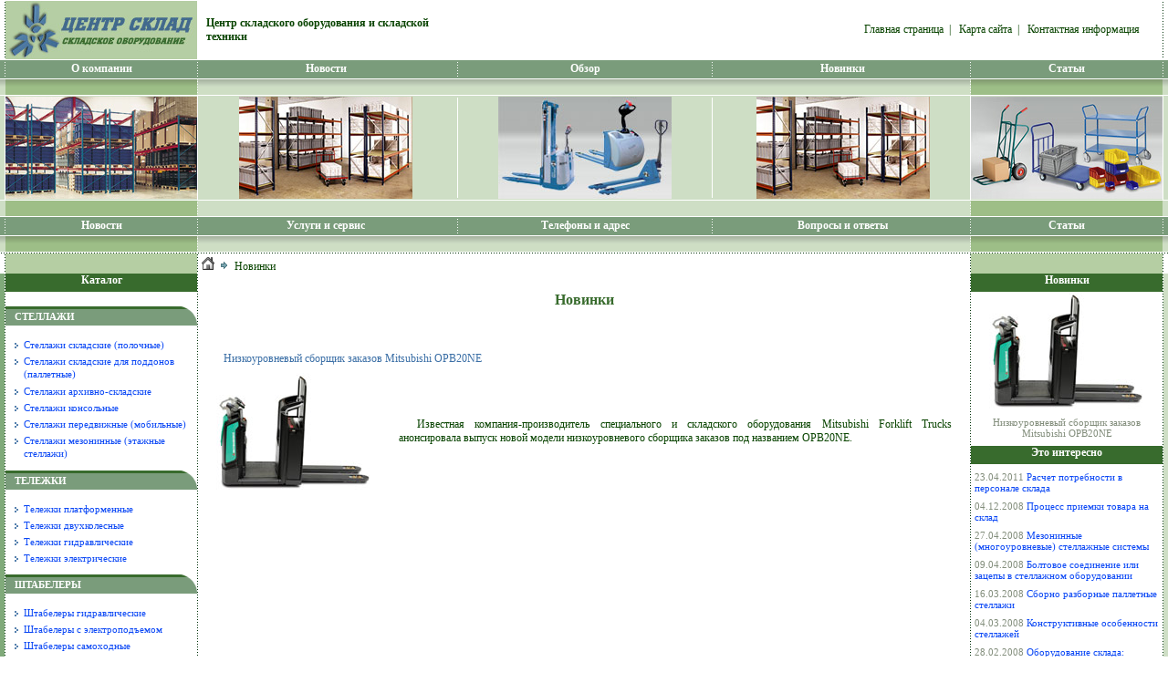

--- FILE ---
content_type: text/html; charset=windows-1251
request_url: http://www.centersklad.ru/novinki/
body_size: 3787
content:
<!DOCTYPE HTML PUBLIC "-//W3C//DTD HTML 4.01 Transitional//EN" "http://www.w3.org/TR/1999/REC-html401-19991224/loose.dtd">
<html>
<head>
<title>Центр Склад | Новинки</title>
<META name="keywords" content=",, Новинки" />
<META name="description" content="  Новинки" />
<META http-equiv="pragma" content="no-cache" />
<META http-equiv="content-type" content="text/html; charset=windows-1251" />
<link rel="SHORTCUT ICON" href="/favicon.ico" />
<link rel="stylesheet" type="text/css" href="/project/style/users.css" />
<link rel="stylesheet" href="/admin/!cssjava/thickbox.css" type="text/css" media="screen" />
</head>
<script type="text/javascript" src="/admin/!cssjava/jquery.js"></script>
<script type="text/javascript" src="/admin/!cssjava/tw-sack.js"></script>
<script type="text/javascript" src="/project/java/user.js"></script>
<script type="text/javascript" src="/project/java/menu.js"></script>
<script type="text/javascript" src="/admin/!cssjava/chrs.js"></script>
<script type="text/javascript" src="/admin/!cssjava/thickbox.js"></script>
<script type="text/javascript" src="/project/java/jquery.dropshadow.js"></script>
<body><script>var currents = new Array(1,,);i_c1 = new Image(18,15);i_c2=new Image(18,15);i_c3=new Image(18,15);var curimages = new Array('/project/img/icon_rur.gif','/project/img/icon_eur.gif','/project/img/icon_usd.gif');i_c1.src = curimages[0]; i_c2.src = curimages[1]; i_c1.src = curimages[2]; </script> <!-- Начало  верх шапки -->

<table width="100%" cellspacing="0" cellpadding="0" border="0">
<tr>
        <td colspan="7"><img src="/project/img/1x1.gif" /></td>
</tr>
<tr>
		<td width="5"><img src="/project/img/1x1.gif" /></td>
        <td width="1" class="dots2"><img src="/project/img/1x1.gif" /></td>
        <td width="210" bgcolor="#b5cea3" align="center"><a href="http://www.centersklad.ru"><img src="/project/img/logo.jpg" border="0" alt="Складское оборудование и техника для склада" /></a></td>
        <td>
            
<table cellspacing="0" cellpadding="0" width="100%" border="0">
<tr>
        <td width="250" style="padding-left:10px;"><strong>Центр складского оборудования и складской техники</strong></td>
        <td align="right" height="64" style="padding-right:25px;"><a class="link" href="http://www.centersklad.ru">Главная страница</a>&nbsp;&nbsp;|&nbsp;&nbsp; <a class="link" href="/map/">Карта сайта</a>&nbsp;&nbsp;|&nbsp;&nbsp; <a class="link" href="/contacts/">Контактная информация</a></td>
</tr>
</table>          
		</td>
        <td width="1" class="dots2"><img src="/project/img/1x1.gif" /></td>
        <td width="5"><img src="/project/img/1x1.gif" /></td>
</tr>
</table>
<!-- Конец  верх шапки -->

<!-- Начало шапка -->
<table width="100%" cellspacing="0" cellpadding="0" border="0">
<tr>
    	<td width="217">
        
<table width="217" cellspacing="0" cellpadding="0" border="0">
<tr>
        <td width="5" class="line1"><img src="/project/img/1x1.gif" /></td>
        <td width="1" class="line1"><img src="/project/img/dots.gif" /></td>
        <td width="210" class="line1"><a class="menulink" href="/company/">О компании</a></td>
        <td width="1" class="line1"><img src="/project/img/dots.gif" /></td>
</tr>
<tr>
        <td height="17" class="line2" colspan="2"><img src="/project/img/1x1.gif" /></td>
        <td class="line21"><img src="/project/img/1x1.gif" /></td>
        <td bgcolor="#cedec5"><img src="/project/img/dots3.gif" /></td>
</tr>
<tr>
        <td height="114" class="line3"><img src="/project/img/1x1.gif" /></td>
        <td class="line31"><img src="/project/img/1x1.gif" /></td>
        <td class="line3"><img alt="Стеллажи складские" src="/project/img/stellagy1.jpg" /></td>
        <td class="line31"><img src="/project/img/1x1.gif" /></td>
</tr>
<tr>
        <td height="17" bgcolor="#cedec5" colspan="2"></td>
        <td bgcolor="#9ebe87"></td>
        <td bgcolor="#cedec5"><img src="/project/img/dots3.gif" /></td>
</tr>
<tr>
        <td height="20" class="line1"><img src="/project/img/1x1.gif" /></td>
        <td class="line1"><img src="/project/img/dots.gif" /></td>
        <td class="line1"><a class="menulink" href="/novosty/">Новости</a></td>
        <td class="line1"><img src="/project/img/dots.gif" /></td>
</tr>
<tr>
        <td height="17" class="line2" colspan="2"><img src="/project/img/1x1.gif" /></td>
        <td class="line21"><img src="/project/img/1x1.gif" /></td>
        <td bgcolor="#cedec5"><img src="/project/img/dots3.gif" /></td>
</tr>

</table>

		</td>
   	<td>
<table width="100%" cellspacing="0" cellpadding="0" border="0">
<tr>
        <td width="33%" class="line1"><a class="menulink" href="/novosty/">Новости</a></td>
        <td width="1%" class="line1"><img src="/project/img/dots.gif" /></td>
        <td width="32%" class="line1"><a class="menulink" href="/obzor/">Обзор</a></td>
        <td width="1%" class="line1"><img src="/project/img/dots.gif" /></td>
        <td width="33%" class="line1"><a class="menulink" href="/novinki/">Новинки</a></td>
</tr>
<tr>
        <td height="17" colspan="5" class="line2"><img src="/project/img/1x1.gif" /></td>
        </tr>
<tr>
        <td height="114" class="line3"><img alt="Стеллажи для поддонов" src="/project/img/stellagy2.jpg" /></td>
        <td class="line3"><img src="/project/img/vertical_line.gif" /></td>
        <td class="line3"><img alt="Штабелеры, гидравлические тележки" src="/project/img/technics.jpg" /></td>
        <td class="line3"><img src="/project/img/vertical_line.gif" /></td>
        <td class="line3"><img alt="" src="/project/img/stellagy2.jpg" /></td>
</tr>
<tr>
        <td height="17" bgcolor="#cedec5" colspan="5"><img src="/project/img/1x1.gif" /></td>
</tr>
<tr>
        <td height="20" class="line1"><a class="menulink" href="/services/">Услуги и сервис</a></td>
        <td class="line1"><img src="/project/img/dots.gif" /></td>
        <td class="line1"><a class="menulink" href="/contacts/">Телефоны и адрес</a></td>
        <td class="line1"><img src="/project/img/dots.gif" /></td>
        <td class="line1"><a class="menulink" href="/faq/">Вопросы и ответы</a></td>
</tr>
<tr>
        <td height="17" class="line2" colspan="5"><img src="/project/img/1x1.gif" /></td>
</tr>
</table>
	</td>
    	<td width="217">
        <table width="217" border="0" cellpadding="0" cellspacing="0">
<tr>
        <td width="1" class="line1"><img src="/project/img/dots.gif" /></td>
        <td width="210" class="line1"><a class="menulink" href="/articles/">Статьи</a></td>
        <td width="1" class="line1"><img src="/project/img/dots.gif" /></td>
        <td width="5" class="line1"><img src="/project/img/1x1.gif" /></td>
</tr>
<tr>
        <td height="17" bgcolor="#cedec5"><img src="/project/img/dots3.gif" /></td>
        <td class="line21"><img src="/project/img/1x1.gif" /></td>
        <td class="line2" colspan="2"><img src="/project/img/1x1.gif" /></td>
</tr>
<tr>
        <td height="114" class="line31"><img src="/project/img/1x1.gif" /></td>
        <td class="line3"><img alt="Тележки, ящики" src="/project/img/telegki.jpg" /></td>
        <td class="line31"><img src="/project/img/1x1.gif" /></td>
        <td class="line3"><img src="/project/img/1x1.gif" /></td>
</tr>
<tr>
        <td height="17" bgcolor="#cedec5"><img src="/project/img/dots3.gif" /></td>
        <td bgcolor="#9ebe87"></td>
        <td bgcolor="#cedec5" colspan="2"></td>
</tr>
<tr>
        <td height="20" class="line1"><img src="/project/img/dots.gif" /></td>
        <td class="line1"><a class="menulink" href="/articles/">Статьи</a></td>
        <td class="line1"><img src="/project/img/dots.gif" /></td>
        <td class="line1"><img src="/project/img/1x1.gif" /></td>
</tr>
<tr>
        <td height="17" bgcolor="#cedec5"><img src="/project/img/dots3.gif" /></td>
        <td class="line21"><img src="/project/img/1x1.gif" /></td>
        <td class="line2" colspan="2"><img src="/project/img/1x1.gif" /></td>
</tr>
</table>
		</td>
</tr>
<tr>
        <td height="1" colspan="3"><img src="/project/img/1x1.gif" /></td>
</tr>
<tr>
    	<td class="dots1" colspan="3"><img src="/project/img/1x1.gif" /></td>
</tr>
</table>
<!-- Конец шапка -->

<!-- Начало центр и низ -->
<table width="100%" cellpadding="0" cellspacing="0">
<tr>
    	<td height="20" width="5"><img src="/project/img/1x1.gif" /></td>
    	<td width="1" class="dots2"></td>
    	<td width="210" bgcolor="#b5cea3"></td>
    	<td width="1" class="dots2"></td>
    	<td style="padding-left:4px; padding-top:2px"><a href="/" class=curnavig><img src=/project/img/user_home.gif border=0></a>&nbsp;<img src="/project/img/user_arr.gif">&nbsp;Новинки</td>
    	<td width="1" class="dots2"></td>
    	<td width="210" bgcolor="#b5cea3"></td>
    	<td width="1" class="dots2"></td>
    	<td width="5"><img src="/project/img/1x1.gif" /></td>
  </tr>
</table>

<table width="100%" cellpadding="0" cellspacing="0" style="height:500px">
  <tr>
    	<td width="5" bgcolor="#80aa7a"></td>
    	<td width="1" class="dots2"></td>

<!-- ЛЕВЫЙ БЛОК -->

<td width="210" valign="top">
<div style="background-color:#386b2d; height:20px" align="center"><a class="menulink" href="/katalog/">Каталог</a></div>
<div style="padding-top:16px"><table width="100%" cellpadding="0" cellspacing="0"><tr><td height="22" class="menu_header"><a style="color:#ffffff"  title="Стеллажи" href="/katalog/stellagy/">Стеллажи</a></td></tr><tr><td id="treeblock"><ul><li class="menu"><a class="left_menu" href="/katalog/stellagy/skladskie/">Стеллажи складские (полочные)</a><li class="menu"><a class="left_menu" href="/katalog/stellagy/pallets/">Стеллажи складские для поддонов (паллетные)</a><li class="menu"><a class="left_menu" href="/katalog/stellagy/arhivno-skladskie/">Стеллажи архивно-складские</a><li class="menu"><a class="left_menu" href="/katalog/stellagy/konsolnye/">Стеллажи консольные</a><li class="menu"><a class="left_menu" href="/katalog/stellagy/peredvijnye/">Стеллажи передвижные (мобильные)</a><li class="menu"><a class="left_menu" href="/katalog/stellagy/mezoninnye/">Стеллажи мезонинные (этажные стеллажи)</a></ul></td></tr></table><table width="100%" cellpadding="0" cellspacing="0"><tr><td height="22" class="menu_header"><a style="color:#ffffff"  title="Тележки" href="/katalog/telegky/">Тележки</a></td></tr><tr><td id="treeblock"><ul><li class="menu"><a class="left_menu" href="/katalog/telegky/platformennye/">Тележки платформенные</a><li class="menu"><a class="left_menu" href="/katalog/telegky/dvuhkolesnye/">Тележки двухколесные</a><li class="menu"><a class="left_menu" href="/katalog/telegky/gidravlicheskie/">Тележки гидравлические</a><li class="menu"><a class="left_menu" href="/katalog/telegky/electric/">Тележки электрические</a></ul></td></tr></table><table width="100%" cellpadding="0" cellspacing="0"><tr><td height="22" class="menu_header"><a style="color:#ffffff"  title="Штабелеры" href="/katalog/shtabelery/">Штабелеры</a></td></tr><tr><td id="treeblock"><ul><li class="menu"><a class="left_menu" href="/katalog/shtabelery/hydraulic/">Штабелеры гидравлические</a><li class="menu"><a class="left_menu" href="/katalog/shtabelery/electrolifting/">Штабелеры с электроподъемом</a><li class="menu"><a class="left_menu" href="/katalog/shtabelery/samohodnye/">Штабелеры самоходные</a></ul></td></tr></table><table width="100%" cellpadding="0" cellspacing="0"><tr><td height="22" class="menu_header"><a style="color:#ffffff"  title="Складская тара" href="/katalog/skladskaya-tara/">Складская тара</a></td></tr><tr><td id="treeblock"><ul><li class="menu"><a class="left_menu" href="/katalog/skladskaya-tara/plasticovye-conteynery/">Пластиковые контейнеры</a></ul></td></tr></table></div>
</td>

<!-- //ЛЕВЫЙ БЛОК// -->

   	<td width="1" class="dots2"></td>
 
<!-- ЦЕНТРАЛЬНЫЙ БЛОК -->
   	
<td valign="top">

<div class="header" align="center"><h1>Новинки</h1></div>
<div align="center"></div>
<div align="center"></div>

<div id="centerblock">
<div class="text"></div>
<div class="text"><table width="100%" align="center" cellSpacing="0" cellPadding="0" border="0">

<tr>
<td colspan="2" style="padding:8px"><a href="/novinki/sborschik-zakazov-opb20ne/">Низкоуровневый сборщик заказов Mitsubishi OPB20NE</a></td>
</tr>
<tr>
<td width="200"><a href="/novinki/sborschik-zakazov-opb20ne/"><img alt="Низкоуровневый сборщик заказов Mitsubishi OPB20NE" src="/!upload/7e87f9f55bd73de94802acf7933d0f89.jpg" border="0"></a></td>
<td><p align="justify">Известная компания-производитель специального и складского оборудования Mitsubishi Forklift Trucks анонсировала выпуск новой модели низкоуровневого сборщика заказов под названием OPB20NE.</p></td>
</tr>
</table></div>
<div class="text"></div>
</div>

</td>

<!-- /////ЦЕНТРАЛЬНЫЙ БЛОК///// -->

    	<td width="1" class="dots2"></td>
    	
<!-- ПРАВЫЙ БЛОК -->

<td valign="top" width="210">

<!-- новинки -->

<div style="background-color:#386b2d; height:20px" align="center"><a class="menulink" href="/novinki/">Новинки</a></div>
<div><table align="center" cellSpacing="0" cellPadding="0" border="0">
<tr>
<td width="180" align="center"><a href="/novinki/sborschik-zakazov-opb20ne/"><img alt="Низкоуровневый сборщик заказов Mitsubishi OPB20NE" src="/!upload/7e87f9f55bd73de94802acf7933d0f89.jpg" border="0"></a></td>
</tr>
<tr>
<td class="novinki-link"><a href="/novinki/sborschik-zakazov-opb20ne/">Низкоуровневый сборщик заказов Mitsubishi OPB20NE</a></td>
</tr>
</table></div>

<!-- //новинки// -->

<div style="background-color:#386b2d; height:20px" align="center"><a class="menulink" href="/articles/">Это интересно</a></div>
<table align="center" cellSpacing="0" cellPadding="0" border="0">
<tr>
<td style="padding-top:8px; padding-left:4px" class="data">23.04.2011 <a href="/articles/calculation/">Расчет потребности в персонале склада</a></td>
</tr>
</table><table align="center" cellSpacing="0" cellPadding="0" border="0">
<tr>
<td style="padding-top:8px; padding-left:4px" class="data">04.12.2008 <a href="/articles/process-priemki-tovara-na-sklad/">Процесс приемки товара на склад</a></td>
</tr>
</table><table align="center" cellSpacing="0" cellPadding="0" border="0">
<tr>
<td style="padding-top:8px; padding-left:4px" class="data">27.04.2008 <a href="/articles/mezonin_systems/">Мезонинные (многоуровневые) стеллажные системы</a></td>
</tr>
</table><table align="center" cellSpacing="0" cellPadding="0" border="0">
<tr>
<td style="padding-top:8px; padding-left:4px" class="data">09.04.2008 <a href="/articles/bolt/">Болтовое соединение или зацепы в стеллажном оборудовании</a></td>
</tr>
</table><table align="center" cellSpacing="0" cellPadding="0" border="0">
<tr>
<td style="padding-top:8px; padding-left:4px" class="data">16.03.2008 <a href="/articles/folding_rack_pallets/">Сборно разборные паллетные стеллажи</a></td>
</tr>
</table><table align="center" cellSpacing="0" cellPadding="0" border="0">
<tr>
<td style="padding-top:8px; padding-left:4px" class="data">04.03.2008 <a href="/articles/constructive_stellag/">Конструктивные особенности стеллажей</a></td>
</tr>
</table><table align="center" cellSpacing="0" cellPadding="0" border="0">
<tr>
<td style="padding-top:8px; padding-left:4px" class="data">28.02.2008 <a href="/articles/warehouse_complex/">Оборудование склада: комплексные решения</a></td>
</tr>
</table><table align="center" cellSpacing="0" cellPadding="0" border="0">
<tr>
<td style="padding-top:8px; padding-left:4px" class="data">24.02.2008 <a href="/articles/deficiency_warehouse/">Дефицит складских площадей</a></td>
</tr>
</table><table align="center" cellSpacing="0" cellPadding="0" border="0">
<tr>
<td style="padding-top:8px; padding-left:4px" class="data">14.01.2008 <a href="/articles/sklad_cosmetics/">Технология складирования парфюмерии и косметики</a></td>
</tr>
</table>

</td>

<!-- /////ПРАВЫЙ БЛОК///// -->

    	<td width="1" class="dots2"></td>
    	<td width="5" bgcolor="#cedec5"></td>
  </tr>
</table>

<table width="100%" height="100%" cellpadding="0" cellspacing="0">  
	<!-- Начало счетчики -->

	<tr>
    <td width="5"></td>
    <td width="1" class="dots2"></td>
    <td width="210"></td>
    <td width="1" class="dots2"></td>
    <td align="center">
    
   <!--LiveInternet counter--><script type="text/javascript"><!--
document.write("<a href='http://www.liveinternet.ru/click' "+
"target=_blank><img src='http://counter.yadro.ru/hit?t22.15;r"+
escape(document.referrer)+((typeof(screen)=="undefined")?"":
";s"+screen.width+"*"+screen.height+"*"+(screen.colorDepth?
screen.colorDepth:screen.pixelDepth))+";u"+escape(document.URL)+
";"+Math.random()+
"' alt='' title='LiveInternet: показано число просмотров за 24"+
" часа, посетителей за 24 часа и за сегодня' "+
"border=0 width=88 height=31></a>")//--></script><!--/LiveInternet-->
 
    </td>
    <td width="1" class="dots2"></td>
    <td width="210"></td>
    <td width="1" class="dots2"></td>
    <td width="5"></td>
	</tr>

	<!-- Конец счетчики -->


<tr>
    <td bgcolor="#80aa7a" height="20"></td>
    <td class="dots2"></td>
    <td bgcolor="#386b2d"></td>
    <td class="dots2"></td>
    <td bgcolor="#80aa7a"></td>
    <td class="dots2"></td>
    <td bgcolor="#386b2d"></td>
    <td class="dots2"></td>
    <td bgcolor="#cedec5"></td>
  </tr>
  <tr>
    <td height="12"></td>
    <td class="dots2"><img src="/project/img/1x1.gif" /></td>
    <td bgcolor="#b5cea3"></td>
    <td class="dots2"><img src="/project/img/1x1.gif" /></td>
    <td></td>
    <td class="dots2"><img src="/project/img/1x1.gif" /></td>
    <td bgcolor="#b5cea3"></td>
    <td class="dots2"><img src="/project/img/1x1.gif" /></td>
    <td></td>
  </tr>
  <tr>
    <td height="1" class="dots1" colspan="9"><img src="/project/img/1x1.gif" /></td>
  </tr>
  <tr>
    <td height="1" colspan="9"></td>
  </tr>
  <tr>
    <td height="35" bgcolor="cfdec6"></td>
    <td class="dots2"></td>
    <td align="center" bgcolor="9ebe88">Copyright &copy; 2003-2010 <br />
<strong>ООО Центр Склад</strong></td>
    <td height="35" class="dots2"></td>
    <td align="center" bgcolor="cfdec6"><a class="link" href="http://www.centersklad.ru">Главная страница</a>&nbsp;&nbsp;|&nbsp;&nbsp; <a class="link" href="/novosty/">Новости</a>&nbsp;&nbsp;|&nbsp;&nbsp; <a class="link" href="/company/">О компании</a>&nbsp;&nbsp;|&nbsp;&nbsp; <a class="link" href="/services/">Услуги</a>&nbsp;&nbsp;|&nbsp;&nbsp; <a class="link" href="/contacts/">Контакты</a></td>
    <td class="dots2"></td>
    <td align="center" bgcolor="9ebe88"></td>
    <td class="dots2"></td>
    <td bgcolor="cfdec6"></td>
    
  </tr>
</table>
<!-- //Центр и низ// -->



--- FILE ---
content_type: text/css
request_url: http://www.centersklad.ru/project/style/users.css
body_size: 1491
content:
body{ margin: 0; padding: 0;}
ul{ margin: 0; padding: 0;}

caption
{
	color:#094400;
	font-family:Tahoma;
	font-size:12px;
	text-align: left;
	font-weight:bold;
	padding-bottom:5px;
}
.data {color: #828d7b;font-family:Tahoma;font-size:11px;}

/*--------------НОВИНКИ---------------*/
.novinki-link{text-align: center; padding:8px}
.novinki-link A {text-decoration:none;color: #828d7b;font-family:Tahoma;font-size:11px;}

table.articles
{ 
	border-top: #ebebeb 1px solid;
	border-left: #ebebeb 1px solid;	
}

table.articles TD
{
	height:34px;	
	text-align: center;
	border-right: #ebebeb 1px solid; 
	border-bottom: #ebebeb 1px solid;
	padding:2px;
}

table.articles TH
{
	height:34px;
	text-align: center;
	font-weight:bold;
	font-size:12px;
	color:#094400;
	font-family:Tahoma;
	border-right: #ebebeb 1px solid; 
	border-bottom: #ebebeb 1px solid;
	background-color: #dcdcdc;
	padding:2px;
}

table.catalog
{ 
	border-top: #ebebeb 1px solid;
	border-left: #ebebeb 1px solid;	
}

table.catalog TD
{
	text-align: center;
	border-right: #ebebeb 1px solid; 
	border-bottom: #ebebeb 1px solid;
	padding:2px;
}

#centerblock TD
{
	font-family:Tahoma;
	font-size:12px;
	color:#094400;
}

#centerblock A
{
	text-decoration:none;
	color: #3b6fa6;
}

#centerblock .text
{
	padding-left:20px;
	padding-right:20px;
	padding-bottom:20px;
}


#centerblock .text LI
{
	padding-left:10px;
	margin-top:3px;
	list-style-type:none;
    	background:url(/_page/img/li_red.gif) no-repeat left top;
}


#centerblock .subcategory
{
	background-image:url(/_page/img/dots1.gif);
	background-repeat:repeat-x;
}


#centerblock .elements LI
{
	padding-left:10px;
	margin-top:3px;
	list-style-type:none;
    	background:url(/_page/img/li_red.gif) no-repeat left top;
}

/* ЯЧЕЙКИ ТАБЛИЦ */
input, select, textarea
{
	font-family:Tahoma;
	font-size:12px;
	color:#094400;
}

td
{
	font-family:Tahoma;
	font-size:12px;
	color:#094400;
}

td.scroll
{
	vertical-align:top;
	padding:20px;
	text-align:right;
}
.header
{
	font-weight:bold;
	text-align:center;
	color:#386b2d;
	padding:20px
}

td.dots1
{
	background-image:url(/_page/img/dots1.gif);
	background-repeat:repeat-x;
}

td.dots2
{
	background-image:url(/_page/img/dots2.gif);
	background-repeat:repeat-y;
}

td.line1
{
	font-weight: bold;
	text-align: center;
	background-color: #7a9c7b;
	border-top: 1px solid #ffffff;
	border-bottom: 1px solid #ffffff;
}
td.line2
{
	background-color: #cedec5;
	background-image: url(/_page/img/line.gif);
	background-repeat: repeat-x;
}

td.line21
{
	background-color: #9ebe87;
	background-image: url(/_page/img/line1.gif);
	background-repeat: repeat-x;
}

td.line3
{
	background-color: #cedec5;
	border-top: 1px solid #ffffff;
	border-bottom: 1px solid #ffffff;
	text-align: center;
}

td.line31
{
	border-top: 1px solid #ffffff;
	border-bottom: 1px solid #ffffff;
	background-color: #ffffff;
}


/* КОНЕЦ ЯЧЕЙКИ ТАБЛИЦ */



/* МЕНЮ */ 

a.menulink
{
	text-decoration:none;
	color: #ffffff;
	font-weight:bold;
}
a.menulink:hover
{
	color: #ed5a2a;
	text-decoration:none;
	font-weight:bold;
}
td.menu_header
{
	font-size:11px;
	font-weight:bold;
	text-transform:uppercase;
	padding-left:10px;
	padding-right:10;
	background:url(/_page/img/left_menu.gif);
	background-repeat:no-repeat;
}
a.left_menu
{
	font-size:11px;
	color:#0946f5;
	text-decoration:none;
}
a.left_menu:hover
{
	font-size:11px;
	color:#0946f5;
	text-decoration:underline;
}

/* КОНЕЦ МЕНЮ */





/* ССЫЛКИ */

a
{
	color: #0946f5;
	text-decoration:none;
}
a:hover
{
	color: #0946f5;
	text-decoration:underline;
}

a.link
{
	color: #094400;
}
a.navig
{
	font-size:10;
	color:#4d73a0;
	text-decoration:none;
	font-weight:bold;
	margin-left:4;
	margin-right:4;
}
a.navig:hover
{
	font-size:10;
	color:#4d73a0;
	text-decoration:none;
	margin-left:4;
	margin-right:4;
}
/* КОНЕЦ ССЫЛКИ */

h1
{
	font-size:16px;
	margin-bottom:0px;
	margin-top:0px;
}
h2
{
	text-transform:uppercase;
	color:#000000;
	font-size:10px;
	margin-bottom:0px;
}
h3
{
	color:#000000;
	font-size:10px;
	margin-bottom:0px;
}

ul.menu
{
	margin:0px;
	padding-left:5px;
	padding-right:5px;
}

ul
{
	margin:0px;
	padding:10px;
	
}

li
{
	padding-left:10px;
	margin-top:3px;
	list-style-type:none;
    	background:url(/_page/img/list_menu.gif) no-repeat left top;
	
}
li.menu
{
	padding-left:10px;
	margin-top:3px;
	list-style-type:none;
    	background:url(/_page/img/list_menu.gif) no-repeat left top;
}
input
{
	width: 350px;
}
textarea
{
	width: 350px;
}
select
{
	width: 350px;
}
img.border{
	border: 1px solid #386b2d;
	margin: 20px;
}
input.submit
{
	border: 1px solid #80aa7a;
	background-color: #386b2d;
	font-weight: bold;
	color: #ffffff;
}
p
{
	text-indent:20px;
	margin-bottom:7px;
	margin-top:7px;
}
div.bgcolor_header
{
	background-color:#dcdcdc;
	border-bottom:solid #cccccc 1px;
	border-top:solid #cccccc 1px;
	padding-left: 20px;
	padding-top: 2px;
	margin-top:8px;
	margin-bottom:8px;
	height: 20px
}

div.obzor_data
{
	background:url(/_page/img/information.gif) no-repeat left;
	padding-left:19px;
	text-align: left;
	color:#658fbe;
	font-size:12px;
}
div.comments
{
	font-family:Tahoma;
	font-size:10px;
}


/* ----- FLOATING WINDOW ------*/
div#float-text{ width: 310px; height:auto; }
div#float-text #shadow{ margin:5px; background:#fff; border:1px solid #999; position: absolute; width:300px; top: 0px; left: 0px; }
div#float-text #shadow DIV{ margin:10px; font-family: tahoma; font-size: 11px; color: #000; text-align:left; }

div.float{ position: absolute; top: 0px; left: -500px; width: 310px; height:auto; }
div.float .shadow{ margin:5px; background:#fff; border:1px solid #999; position: absolute; width:300px; top: 0px; left: 0px; }
div.float .shadow DIV{ margin:10px; font-family: tahoma; font-size: 11px; color: #000; text-align:left; }

/* ----- CURMENU ------*/
#curmenu-table { margin: 10px; }
#curmenu-table TD{ padding: 3px; text-align: left; }
#curmenu-table A{ background:url(/_page/img/li_red.gif) no-repeat left top; padding-left:6px; font-family: Arial; color: #3857f0; text-decoration: underline; font-size: 11px; }
#curmenu-table A.cur{ color: #e33939; text-decoration: none;  }

--- FILE ---
content_type: application/javascript
request_url: http://www.centersklad.ru/project/java/user.js
body_size: 2235
content:
$(document).ready(function(){
  var elem = $(window);

  $(".shadow").dropShadow({left: 0, top: 0, opacity: 1.0, blur: 2});
 //---
    $("a.float-link").mouseover(function(e){
	var float_id = $(this).attr("id");
	$(this).css( { 'color':'#990000'} );
       var floatX = ( elem.width() < e.pageX + 520 ) ? e.pageX - 320 : e.pageX+20;
       $( "#float-" + float_id ).css( { 'top' : e.pageY-40, 'left' : floatX } );
	$( "#" + float_id + "> img").css( { 'border' : '1px solid #f00'} );
	//$( "#" + float_id + "> img").dropShadow({left: 0, top: 0, opacity: 0.5, blur: 1});
    }).mouseout(function(){
	var float_id = $(this).attr("id");
	$(this).css( { 'color':'#808080'} );
       $( "#float-" + float_id ).css( { 'left' : '-500px' } );
	$( "#" + float_id + "> img").css( { 'border' : '1px solid #fff'} );
    }).mousemove(function(e){
	var float_id = $(this).attr("id");
       var floatX = ( elem.width() < e.pageX + 520 ) ? e.pageX - 320 : e.pageX+20;
       $( "#float-" + float_id ).css( {'position':'absolute','top':e.pageY,'left':floatX,'z-index':'200' } );
    })
 //---
});









var timer=0;

function GP(x)
{
	if(x)	document.location.href = x;
	else	alert("страница отсутствует!");
}


function SetOrder( id , param, price){

	var count = parseInt( document.getElementById('count' + id).value );
	if( !count ) count = 0;
	if( document.getElementById( 'sum' )) {
		var sum = parseInt( document.getElementById('sum').innerHTML );
	}

	if( count == 0) {
		alert("Число элементов равно нулю");
		return false;
	}
	var ajax = new sack();
	ajax.setVar("id_cat", id);
	ajax.setVar("action", "order");

	if( obj = document.getElementById("imagebasket" + id)) {
		obj.src = "/_page/img/fullbasket.gif";
	}
	if( param == 0) {
		if( confirm( "Вы действительно хотите удалить позицию из корзины?" )) {
			document.getElementById( "orderid" + id ).style.display = "none";
			document.getElementById( 'sum' ).innerHTML = sum - count * price;
			alert( "Позиция удалена");
		} else {
			alert( "Удаление отменено" );
			return false;
		}
	} else {
		if( param == 2) {
			//alert( "Позиция сохранена в количестве " + count + " элементов");
			document.getElementById( 'sum' ).innerHTML = sumBetter( sum + count * price - parseInt( document.getElementById('sum' + id).innerHTML ));
			document.getElementById('sum' + id).innerHTML = count * price;
		} else {
			alert( "В корзину добавлено " + count + " элементов");
		}
	}

	ajax.setVar("param", param );
	ajax.setVar("count", count );
	ajax.setVar("price", price );
    ajax.requestFile = "/_page/phpfiles/_ajax.php";
    ajax.method = "GET";
	ajax.element = "basket";
    ajax.runAJAX(); 
}


function sumBetter (sum) {
	return sum;
	sum = sum.toString();
	newSum = "";
	n = sum.length;
	for( i=3; i < n; i +=3 ) {
		newSum += sum.Substr(n-i, 3);
	}
	return newSum;
}


function BasketOut(obj) {
	if(obj.src.indexOf("fullbasket.gif") > 0) {
		obj.src = "/_page/img/fullbasket.gif";
	} else {
		obj.src = "/_page/img/emptybasket.gif";
	}
}
function BasketOver(obj) {
	if(obj.src.indexOf("emptybasket.gif") > 0) {
		obj.src = "/_page/img/putinbasket.gif";
	}
}

function EditAll() {
	var edits = document.getElementsByName("editcat");
	for (var i=0; i<edits.length; i++) {
		if (edits[i].style.display == "none") 	edits[i].style.display = 'block';
		else edits[i].style.display = 'none';
	}
}

function switchMainBookmark(a, num, group) {
	try {
		var td, tr = a, div;
		var node, i, remJ = [], curTD = 0;
		var rbArray = [1, 2, 3, 4, 5, 6, 7, 8, 9, 10, 11, 12, 13, 14, 15, 16, 17];
		if (div = document.getElementById(group + num)) {
			div.style.display = "";
			for (i = 0; i < rbArray.length; i++) if (rbArray[i] != num){
				if(document.getElementById(group + rbArray[i])) {
					document.getElementById(group + rbArray[i]).style.display = "none";
				}
			}
		} else return false;
		if (!num) return false;
		while (tr.parentNode && tr.nodeName.toLowerCase() != "tr") {
			if (tr.nodeName.toLowerCase() == "td") td = tr;
			tr = tr.parentNode;
		}
		for (i = 0; i < tr.childNodes.length; i++) {
			node = tr.childNodes[i];
			if (node.nodeType != 1) continue;
			if (node.nodeName.toLowerCase() != "td") continue;
	                if (node.firstChild.className != "lft" && node.firstChild.className != "lft first" && node.firstChild.className != "lst") continue;
			if (node == td) {node.className = "act"; curTD = 1;} 
			else {node.className = curTD ? "aftact" : "pas"; curTD = 0;}
		}
		return false;
	} catch(e) {
		return false;
	}
}

function search()
{
	var pattern = "%20";
	var addurl = "";

    var s = document.getElementById("searchfld").value;
	if( document.getElementById("searchfld1") ) {
		s = document.getElementById("searchfld1").value
	}
	s = URLDecode(s);
	s = s.replace(pattern, "+");
	s = s.replace(pattern, "+");
	s = s.replace(pattern, "+");
	s = s.replace(pattern, "+");
	s = s.replace(pattern, "+");
	s = s.replace(pattern, "+");
	s = s.replace(pattern, "+");


	if( document.getElementById("man") && document.getElementById("man").checked ) {
		addurl += "sf,4/";
	}
	if( document.getElementById("content") && document.getElementById("content").checked ) {
		addurl += "sf,2/";
	}
	if( document.getElementById("profile") && document.getElementById("profile").checked ) {
		addurl += "sf,3/";
	}
	if( document.getElementById("cat") && document.getElementById("cat").checked ) {
		addurl += "sf,1/";
	}
	//if( document.getElementById("cat") && document.getElementById("all").checked ) {
		//addurl += "sf,5/";
	//}
	if( s != '') {

		var url = "/searchtext/search," + s + "/" + addurl;
		 window.location.href = url;
	}

    return false;
}

function AddBack( ){
	var must = Array('varc_0','txt_2', 'varc_7');
	var bad = 0;

	for ( var i = 0; i < must.length; i++ ) {
		if(document.getElementById(must[i]).value == "" || document.getElementById(must[i]).value == "0") {
			var bad = 1;
		}
	}
	if( bad ) {
		alert("Не все обязательные поля заполнены!");
		return false; 
	}

	var ajax = new sack();
    ajax.requestFile = "/_page/phpfiles/_ajax.php";
	ajax.setVar("action", "addback");

	var inputs = document.forms["f"].elements;
	for ( var i = 0; i < inputs.length; i++ ) {
	    if( inputs[i].type != "hidden"  ) ajax.setVar(inputs[i].name, URLDecode( inputs[i].value ));
	}
	ajax.setVar( "id", document.getElementById("id").value );
	ajax.method = "GET";
    ajax.runAJAX(); 
 	alert("Ваш вопрос отправлен!");
	tb_remove();
}

